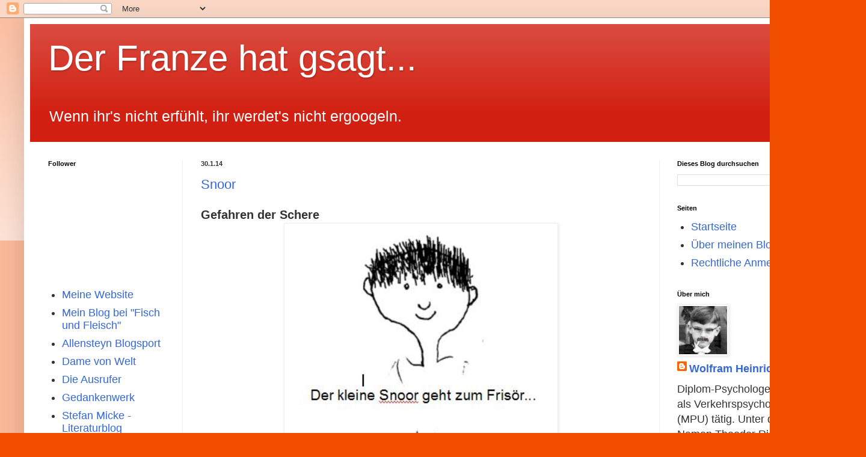

--- FILE ---
content_type: text/html; charset=UTF-8
request_url: https://www.besucherzaehler-kostenlos.de/js/counter.js.php?count=1&id=derfranzehatgsagt.blogspot.com.&start=10&design=3c
body_size: 606
content:
function amt() {var e = document.getElementById("ebsr5556uh");if (e != null && e != "" && e != false) {e.style.display = "none"; return true;} else { return false; }}amt(); var change = true;if (change == true) {document.write("<table style='display: inline;font-family: Courier New, Courier, Sans Serif;font-size: 11px;color: #666;line-height: 11px;margin: 0;padding: 0;'  border='0' cellspacing='0' cellpadding='0'><tr><th colspan=2 style='border-bottom: 1pt dotted #ccc;'><b>Besucher:</b></th></tr><tr><td>15 Min:</td><td style='text-align: right;'>1</td></tr><tr><td>Heute:</td><td style='text-align: right;'>1</td></tr><tr><td>Gestern:</td><td style='text-align: right;'>3</td></tr><tr><td>Gesamt:</td><td style='text-align: right;'>287</td></tr><tr><td>Seit:</td><td style='text-align: right;'>21.09.2025</td></tr></table>");} else {document.write("Der Counter l&auml;ft nicht mehr? Bitte &auml;ndern sie den Script-Link auf <b style='color:red;'>https://www.besucherzaehler-kostenlos.de/js/counter.js.php?design=3c&id="+window.location.hostname+"</b>. Sollten Sie weiterhin Probleme haben, senden Sie mir eine Nachricht: info@convertingpeople.de");}